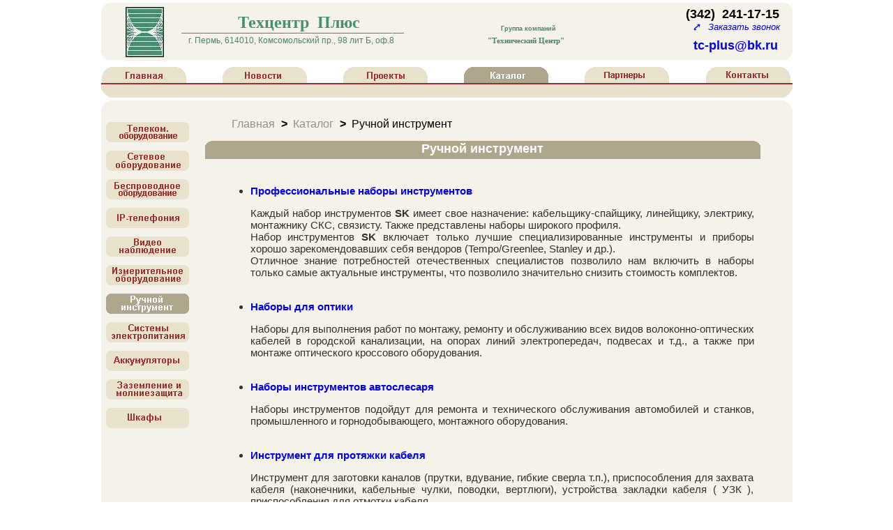

--- FILE ---
content_type: text/html
request_url: https://tc-plus.ru/index-361.php
body_size: 23711
content:
<!DOCTYPE html PUBLIC "-//W3C//DTD XHTML 1.0 Transitional//EN" "http://www.w3.org/TR/xhtml1/DTD/xhtml1-transitional.dtd">
<HTML>
<HEAD>
  <TITLE>
Ручной инструмент
  </TITLE>
  <META HTTP-EQUIV="Content-Type" CONTENT="text/html; charset=windows-1251">
<META 
content="инструмент, наборы инструментов" 
name=keywords>
<style type="text/css">
<!--
a {text-decoration: none;}
.link { color: #303030; text-decoration: none; }
.style01 {color: #000000;font-size:9px;font-family: tahoma;text-decoration: none;}
.style2 {font-size:9px;font-family: tahoma;color: #000000;}
.edit {	font-family: Tahoma;font-size:10px;}
.style4 {color: #666666;font-family: Tahoma;font-size:9px;font-weight: bold;}
.style6 {font-size:9px;color: #999999;font-family: Tahoma;text-decoration: none;}
.style7 {color: #303030;font-size:9px;font-family: Tahoma;}
.style10 {color: #808080;font-size:11px;font-family: Tahoma;font-weight: bold;text-decoration: none;}
.style10 {color: #808080;font-size:11px;font-family: Tahoma;font-weight: bold;text-decoration: none;}
.style11 {font-size:9px;color: #808080;font-family: Tahoma;}
.style1 {color: #999999;font-size:11px;font-family: verdana;font-weight: bold;text-decoration: none;}
.style12 {font-family: verdana;font-size:9px;color: #b3b3b3;}
.style13 {color: #4C8467;font-size:9px;font-family: Arial;font-weight: bold;text-decoration: none;}
.style14 {color: #4C8467;font-size:10px;font-family: Tahoma;font-weight: bold;text-decoration: underline; mso-spacerun:yes;}
.style15 {color: #4C8467;font-size:11px;font-family: Tahoma;font-weight: bold;text-decoration: none; }
.style16 {color: #303030;font-size:11px;font-family: Tahoma;font-weight: bold;text-decoration: none; }
.style17 {color: #303030;font-size:15px;font-family: Arial;text-decoration: none;}
.style176 {color: #303030;font-size:13px;font-family: Arial;text-decoration: none;}
.style38 {color: #993235;font-size:10px;font-family: Arial;text-decoration: none; font-weight: bold;}
.style20 {color: #468f71;font-size:24px;font-family: Times New Roman;text-decoration: none; font-weight: bold;}
.style21 {color: #ffffff;font-size:18px;font-family: Arial;text-decoration: none; font-weight: bold;}
.transparent25 { filter: alpha(Opacity=25); opacity: 0.25; }
.transparent50 { filter: alpha(Opacity=50); opacity: 0.50; }
.transparent75 { filter: alpha(Opacity=75); opacity: 0.75; }
.transparent100 { filter: alpha(Opacity=100); opacity: 1.00; }

.brighten img {
-webkit-filter: brightness(100%);
-webkit-transition: all 1s ease;
-moz-transition: all 1s ease;
-o-transition: all 1s ease;
-ms-transition: all 1s ease;
transition: all 1s ease;}
.brighten img:hover {
-webkit-filter: brightness(125%);}
-->

#message a
{
  /* display: block before hiding */
  display: block;
  display: none;
  /* link is above all other elements */
  z-index: 999;
  /* link doesn't hide text behind it */
  opacity: .8;
  /* link stays at same place on page */
  position: fixed;
  /* link goes at the bottom of the page */
  top: 100%;
  margin-top: -108px; /* = height + preferred bottom margin */
  /* link is centered */
  left: 50%;
  margin-left: 423px; /* = half of width */
  /* round the corners (to your preference) */
  /* -moz-border-radius: 24px; */
  /* -webkit-border-radius: 24px; */
  /* make it big and easy to see (size, style to preferences) */
  width: 64px;
  /* line-height: 44px; */
  /* height: 42px; */
  /* padding: 10px; */
  /* background-color: #000; */
  /* font-size: 24px; */
  /* text-align: center; */
  /* color: #fff; */
}
</style>
  <link rel="stylesheet" type="text/css" href="styleNav.css" > 
  <script type="text/javascript" src="jquery.min.js"></script>
  <script type="text/javascript" src="jquery.magnifier3.js"></script>
  <script type="text/javascript">
    $(function () {
      /* set variables locally for increased performance */
      var scroll_timer;
      var displayed = false;
      var $message = $('#message a');
      var $window = $(window);
      var top = $(document.body).children(0).position().top;
      /* react to scroll event on window */
      $window.scroll(function () {
        window.clearTimeout(scroll_timer);
        scroll_timer = window.setTimeout(function () {
          if($window.scrollTop() <= top+512)
          {
            displayed = false;
            $message.fadeOut(250);
          }
          else if(displayed == false)
          {
            displayed = true;
            $message.stop(true, true).show().click(function () { $message.fadeOut(250); });
          }
        }, 100);
      });
    });
  </script>
</HEAD>
<SCRIPT type=text/javascript src="change_logo.js"></SCRIPT>
<script>
  function zzakaz(tovarName)
  {
    // netscape.security.PrivilegeManager.enablePrivilege("UniversalBrowserWrite");
    tovarName = tovarName || "";
    zakaz = window.open("index-z.html?"+tovarName, "zakaz", "left=256, top=256,  Height=375, Width=672, dependent=1, hotkeys=0, channelmode=0, titlebar=0, statusbar=0, status=0, menubar=0, location=0, resizable=1, directories=0, toolbar=0, buttons=0, scrollbars=0");
    zakaz.focus();
    // netscape.security.PrivilegeManager.disablePrivilege("UniversalBrowserWrite");
  }
  </script>
<script>
  function zzapros(tovarName)
  {
    // netscape.security.PrivilegeManager.enablePrivilege("UniversalBrowserWrite");
    tovarName = tovarName || "";
    zapros = window.open("index-r.html?"+tovarName, "zapros", "left=256, top=256,  Height=285, Width=672, dependent=1, hotkeys=0, channelmode=0, titlebar=0, statusbar=0, status=0, menubar=0, location=0, resizable=1, directories=0, toolbar=0, buttons=0, scrollbars=0");
    zapros.focus();
    // netscape.security.PrivilegeManager.disablePrivilege("UniversalBrowserWrite");
  }
</script>
<script>
  function zphone()
  {
    phone = window.open("index-p.html", "phone", "left=256, top=256,  Height=235, Width=672, dependent=1, hotkeys=0, channelmode=0, titlebar=0, statusbar=0, status=0, menubar=0, location=0, resizable=1, directories=0, toolbar=0, buttons=0, scrollbars=0");
    phone.focus();
  }
</script>

<BODY onload=next() onunload="javascript:zakaz.close()" BGCOLOR="#ffffff" LEFTMARGIN="0" TOPMARGIN="0" rightmargin="0" bottommargin="0" MARGINWIDTH="0" MARGINHEIGHT="0" >
<TABLE WIDTH="991" BORDER="0" align="center" CELLPADDING="0" CELLSPACING="0" height="100%">
  <TR>
    <TD WIDTH="991" HEIGHT="82" align="left" valign="top">
      <table border="0" cellspacing="0" cellpadding="0">
        <TR>
          <TD WIDTH="991" HEIGHT="4">
            <IMG SRC="image/spaceline.gif" ALT=""></TD>
        </TR>

        <tr>
          <TD WIDTH="991" HEIGHT="82"
            align="left" valign="top" background="image/top.jpg" 
            style="BACKGROUND-POSITION: 50% top; BACKGROUND-REPEAT: no-repeat">

            <table border="0" cellspacing="0">
              <tr align="left" valign="top">
                <td  WIDTH="90">
                  <IMG SRC="image/tc-left.jpg" ALT="" border="0" valign="center" align="right">
                </td>
                <td WIDTH="705">

                  <table border="0" cellspacing="0">
                    <tr align="left" valign="top">
                      <td  WIDTH="20" HEIGHT="40">&nbsp;
                      </td>
                      <td  WIDTH="300" HEIGHT="40" align="center" valign="bottom">
                        <span class="style20">&nbsp;&nbsp;&nbsp;Техцентр &nbsp;Плюс</span>
                      </td>
                      <td  WIDTH="60" HEIGHT="40">&nbsp;
                      </td>
                      <td valign=bottom WIDTH="228" align="center">
                        <span class="style13">Группа компаний </span> <BR>
                      </td>
                    </tr>

                    <tr align="left" valign="top" valign=bottom>
                      <td  WIDTH="20" HEIGHT="32">&nbsp;
                      </td>
                      <td  WIDTH="320" HEIGHT="42" align="center" valign="center">
                        <span style="color: #4C8467;font-size:12px;font-family: Arial;text-decoration: none;">г. Пермь, 614010,  Комсомольский пр., 98 лит Б, оф.8</span>
<span style="font-size:2px;font-family: Arial;text-decoration: none;">&nbsp;<br></span>
<!--                        <span style="color: #4C8467;font-size:12px;font-family: Arial;text-decoration: none;">Тел./факс 8 (342) 265-5715, </span>
                        <a href="mailto:tc-plus@bk.ru"><span style="color: #4C8467;font-size:12px;font-family: Arial;text-decoration: none;">email: tc-plus@bk.ru</span></A>
                        </span>-->
                      </td>
                        <td  WIDTH="60" HEIGHT="28">&nbsp;
                      </td>
                      <td valign=top WIDTH="228" align="center">
                         <span class="style15">"Технический Центр" </span>&nbsp;
                      </td>
                   </tr>
                  </table>
                </td><td width=30>&nbsp;</td>
                <td  WIDTH=160 align=center valign=center>
                  <table border=0 width=158 cellspacing="0" cellpadding="0">
                    <tr align="left">
                      <td HEIGHT=26 align=center valign=bottom>
<span style="color: #000000;font-size:18px;font-family: Arial;font-weight: bold; text-decoration: none;">(342)&nbsp;&nbsp;241-17-15 &nbsp;</span>
<!--<span style="font-size:2px;font-family: Arial;text-decoration: none;">&nbsp;<br></span>-->
                      </td>
                    </tr>
                    <tr align="left" valign="top" >
                      <td height=24 align=right valign=top><span class="style176">&nbsp;
<a href="javascript:zphone('Обратный звонок')"><i><b>&nearhk;</b> &nbsp; Заказать звонок</i></a>&nbsp;&nbsp;&nbsp;&nbsp;
                      </td>
                    </tr>
                    <tr align="left" valign="top" >
                      <td align=center valign="top">
<!--<span style="font-size:2px;font-family: Arial;text-decoration: none;">&nbsp;<br></span>-->
<span style="color: #303030;font-size:18px;font-family: Arial;font-weight: bold; text-decoration: none;">
<a href="mailto:tc-plus@bk.ru">tc-plus@bk.ru</a></span>
                      </td>
                    </tr>
                  </table>
<!--
<img 
  id=top_right
  src="image/tc-right.jpg" height=72   
  ALT="Наши устройства обеспечивают самую удачную связь !" border=0 valign=center
  style="filter:Chroma(Color='#ffffff')"
  id=top_right 
  onmouseover="sizeplus();" onmouseout="sizehome();"> 
-->
                </td>
              </tr>
            </table>
          </TD>
        </tr>
      </table>
    </TD>
  </TR>
  <TR>
    <TD WIDTH="991" HEIGHT="4">
      <IMG SRC="image/spaceline.gif" ALT=""></TD>
  </TR>
  <TR>
    <TD WIDTH="991" HEIGHT="23">
      <TABLE WIDTH="991" BORDER="0" CELLPADDING="0" CELLSPACING="0">
        <TR>
	<TD WIDTH="1" HEIGHT="23"> <IMG SRC="image/spacer.gif" ALT=""> </TD>
	<TD WIDTH="121" HEIGHT="23">
          <a href="index-main.php">
            <IMG SRC="image/home_.bmp" ALT="" WIDTH="121" HEIGHT="23" border="0"> </a> </TD>
	<TD WIDTH="51" HEIGHT="23"> <IMG SRC="image/spacer.gif" ALT=""> </TD>

        <TD WIDTH="121" HEIGHT="23">
	  <a href="index-1.php">
          <IMG SRC="image/news_.bmp" ALT="" WIDTH="121" HEIGHT="23" border="0"> </a> </TD>
	<TD WIDTH="51" HEIGHT="23"> <IMG SRC="image/spacer.gif" ALT=""> </TD>

	<TD WIDTH="121" HEIGHT="23">
          <a href="index-2.php">
          <IMG SRC="image/products_.bmp" ALT="" WIDTH="121" HEIGHT="23" border="0"> </a> </TD>
	<TD WIDTH="51" HEIGHT="23"> <IMG SRC="image/spacer.gif" ALT=""> </TD>

	<TD WIDTH="121" HEIGHT="23">
	  <a href="index-3.php">
          <IMG SRC="image/oborud.bmp" ALT="" WIDTH="121" HEIGHT="23" border="0"> </a> </TD>
	<TD WIDTH="51" HEIGHT="23"> <IMG SRC="image/spacer.gif" ALT=""> </TD>

	<TD WIDTH="121" HEIGHT="23">
	  <!--           <a href="index-4.php">
          <IMG SRC="image/services_.bmp" ALT="" WIDTH="121" HEIGHT="23" border="0"> </a> </TD>
	<TD WIDTH="51" HEIGHT="23"> <IMG SRC="image/spacer.gif" ALT=""> </TD>

	<TD WIDTH="121" HEIGHT="23">
	  <a href="index-5.php">
          <IMG SRC="image/support_.bmp" ALT="" WIDTH="121" HEIGHT="23" border="0"> </a> </TD>
	<TD WIDTH="51" HEIGHT="23"> <IMG SRC="image/spacer.gif" ALT=""> </TD>	<TD WIDTH="121" HEIGHT="23">
	  -->           <a href="index-6.php">
          <IMG SRC="image/partners_.bmp" ALT="" WIDTH="121" HEIGHT="23" border="0"> </a> </TD>
	<TD WIDTH="51" HEIGHT="23"> <IMG SRC="image/spacer.gif" ALT=""> </TD>

	<TD WIDTH="121" HEIGHT="23">
 	  <a href="index-04.php">
          <IMG SRC="image/contact_.bmp" ALT="" WIDTH="121" HEIGHT="23" border="0"> </a> </TD>
        </TR>
      </TABLE>
    </TD>
  </TR>
        <tr>
  <TD WIDTH=991 HEIGHT=44 background="image/megaline.jpg" valign=top>
    <table border=0><tr align=center>
      <td width=121>&nbsp;</td><td width=51>&nbsp;</td>
      <td width=121>&nbsp;</td><td width=51>&nbsp;</td>
      <td width=121>&nbsp;</td><td width=51>&nbsp;</td>
      <td width=121><a href="javascript:zzakaz()"> <span class="style38"><b><!--Заказать товар--></b></span></A>&nbsp;</td><td width=51>&nbsp;</td>
      <td width=121>&nbsp;</td><td width=51>&nbsp;</td>
      <td width=121><!--<a href="mailto:tc-plus@bk.ru"> <span class="style38"><b>Отправить письмо</b></span></A>-->&nbsp;</td></tr>
    </table>
  </TD></tr>

  <TR>
    <TD WIDTH="991" HEIGHT="100%" align="left" valign="top"  
        bgcolor="#f5f2ea" style="BACKGROUND-POSITION: 50% top; BACKGROUND-REPEAT: no-repeat">

    <TABLE BORDER="0"> 
      <TR>
        <TD width="136" height="100%" align="left" valign="top"> 
<table border=0><tr height=580 valign=top><td>
          <a href="index-300.php"> 
          <IMG SRC="image/menu_40_.bmp" ALT="" vspace=5 WIDTH=121 HEIGHT=31 border=0> </a>
          <a href="index-38.php"> 
          <IMG SRC="image/menu_48_.bmp" ALT="" vspace=5 WIDTH=121 HEIGHT=31 border=0> </a>
          <a href="index-308.php"> 
          <IMG SRC="image/menu_4C_.bmp" ALT="" vspace=5 WIDTH=121 HEIGHT=31 border=0> </a>
          <a href="index-37.php"> 
          <IMG SRC="image/menu_47_.bmp" ALT="" vspace=5 WIDTH=121 HEIGHT=31 border=0> </a>
          <a href="index-307-08.php"> 
          <IMG SRC="image/menu_52_.bmp" ALT="" vspace=5 WIDTH=121 HEIGHT=31 border=0> </a>
          <a href="index-36.php"> 
          <IMG SRC="image/menu_4A_.bmp" ALT="" vspace=5 WIDTH=121 HEIGHT=31 border=0> </a>
<!--
          <a href="index-311-01.php"> 
          <IMG SRC="image/menu_51_.bmp" ALT="" vspace=5 WIDTH=121 HEIGHT=31 border=0> </a>
-->          <a href="index-361.php"> 
          <IMG SRC="image/menu_4B.bmp" ALT="" vspace=5 WIDTH=121 HEIGHT=31 border=0> </a>
          <a href="index-35-01.php"> 
          <IMG SRC="image/menu_50_.bmp" ALT="" vspace=5 WIDTH=121 HEIGHT=31 border=0> </a>	
          <a href="index-35-01-08.php"> 
          <IMG SRC="image/menu_53_.bmp" ALT="" vspace=5 WIDTH=121 HEIGHT=31 border=0> </a>
          <a href="index-39.php"> 
          <IMG SRC="image/menu_49_.bmp" ALT="" vspace=5 WIDTH=121 HEIGHT=31 border=0> </a>
          <a href="index-320.php"> 
          <IMG SRC="image/menu_54_.bmp" ALT="" vspace=5 WIDTH=121 HEIGHT=31 border=0> </a>

</td></tr><tr valign=top><td>
  <!-- погода -->
  <!--<div id="inf_hmn_pl"></div>-->
<!-- Gismeteo informer START -->
<link rel="stylesheet" type="text/css" href="https://ost1.gismeteo.ru/assets/flat-ui/legacy/css/informer.min.css">
<div id="gsInformerID-WBja2K8w4A3q8j" class="gsInformer" style="width:81px;height:146px">
    <div class="gsIContent">
        <div id="cityLink">
            <a href="https://www.gismeteo.ru/weather-perm-4476/" target="_blank" title="Погода в Перми">
                <img src="https://ost1.gismeteo.ru/assets/flat-ui/img/gisloader.svg" width="24" height="24" alt="Погода в Перми">
            </a>
            </div>
        <div class="gsLinks">
            <table>
                <tr>
                    <td>
                        <div class="leftCol">
                            <a href="https://www.gismeteo.ru/" target="_blank" title="Погода">
                                <img alt="Погода" src="https://ost1.gismeteo.ru/assets/flat-ui/img/logo-mini2.png" align="middle" border="0" width="11" height="16" />
                                <img src="https://ost1.gismeteo.ru/assets/flat-ui/img/informer/gismeteo.svg" border="0" align="middle" style="left: 5px; top:1px">
                            </a>
                            </div>
                            <div class="rightCol">
                                <a href="https://www.gismeteo.ru/weather-perm-4476/2-weeks/" target="_blank" title="Погода в Перми на 2 недели">
                                    <img src="https://ost1.gismeteo.ru/assets/flat-ui/img/informer/forecast-2weeks.ru.svg" border="0" align="middle" style="top:auto" alt="Погода в Перми на 2 недели">
                                </a>
                            </div>
                        </td>
                </tr>
            </table>
        </div>
    </div>
</div>
<script async src="https://www.gismeteo.ru/api/informer/getinformer/?hash=WBja2K8w4A3q8j"></script>
<!-- Gismeteo informer END -->
<!--
&nbsp;&nbsp;&nbsp;&nbsp;<script>URL="http://img.gismeteo.ru/flash/100x100s.swf?city=28225&colorset=red";w="100";h="100";value="28225&colorset=red";lang="ru";</script><script src="http://img.gismeteo.ru/flash/fcode.js"></script>
-->

</td></tr></table>


       </TD>

        <TD bgcolor="#f5f2ea" color=#0000FF width=834 height="100%" align="justify" valign="top" >
           <TABLE border=0 width=800>
            <TBODY>
              <TR height=27>
                <TD width=5% align=left>&nbsp;</TD>
                <TD align=left valign=top>
<ul class="idTabsNav">
<li>
<a href="index-main.php">Главная</a></li>
<li>&nbsp;<b>&gt;</b>&nbsp;&nbsp; </li>
<li>
<a href="index-3.php">Каталог</a></li>
<li>&nbsp;<b>&gt;</b>&nbsp;&nbsp; </li>
<li>Ручной инструмент</li>
			</ul>
                </TD>
              </TR>
            </TBODY>
          </TABLE>

          <TABLE BORDER=0 width=97%>
            <TBODY>
              <TR>
                <TD>
                  <span class="style17">             

<!--        <H2><B>Ручной инструмент</B></H2>-->
<table width=100% border=0>
<tr height=26 valign=top><td align=center background="image2/lineheader_png_02.PNG" style="BACKGROUND-POSITION: 50% top; BACKGROUND-REPEAT: no-repeat"><span class="style21">
Ручной инструмент</td></tr></table>
<br>
   <table width="99%">
     <tr>
      <TD width="3%"> </TD> <TD> 
<ul>
          <LI><span class="style17"><a style="TEXT-ALIGN: left" href="index-369-142-0000.php"><b>Профессиональные наборы инструментов</b></A><BR>
<p align=justify>
Каждый набор инструментов <b>SK</b> имеет свое назначение: кабельщику-спайщику, линейщику, электрику, монтажнику СКС, связисту. Также представлены наборы широкого профиля.
<br>
Набор инструментов <b>SK</b> включает только лучшие специализированные инструменты и приборы хорошо зарекомендовавших себя вендоров (Tempo/Greenlee, Stanley и др.).
<br>
Отличное знание потребностей отечественных специалистов позволило нам включить в наборы только самые актуальные инструменты, что позволило значительно снизить стоимость комплектов.
<br><br>
          <LI><span class="style17"><a style="TEXT-ALIGN: left" href="index-369-146-0000.php"><b>Наборы для оптики</b></A><BR>
<p align=justify>
Наборы для выполнения работ по монтажу, ремонту и обслуживанию всех видов волоконно-оптических кабелей в городской канализации, на опорах линий электропередач, подвесах и т.д., а также при монтаже оптического кроссового оборудования. 
<br><br>
          <LI><span class="style17"><a style="TEXT-ALIGN: left" href="index-369-152-000.php"><b>Наборы инструментов автослесаря</b></A><BR>
<p align=justify>
Наборы инструментов подойдут для ремонта и технического обслуживания автомобилей и станков, 
промышленного и горнодобывающего, монтажного оборудования.
<br><br>

          <LI><span class="style17"><a style="TEXT-ALIGN: left" href="index-369-149-00.php"><b>Инструмент для протяжки кабеля<!-- GreenLee--></b></A><BR>
<p align=justify>
Инструмент для заготовки каналов (прутки, вдувание, гибкие сверла т.п.), 
приспособления для захвата кабеля (наконечники, кабельные чулки, поводки, вертлюги),
устройства закладки кабеля ( УЗК ),
приспособления для отмотки кабеля.
<br><br>
          <LI><span class="style17"><a style="TEXT-ALIGN: left" href="index-369-143.php"><b>Наборы инструментов Jensen</b></A><BR>
<p align=justify>
Самые полные наборы-универсалы (из более 100 инструментов) для выполнения любых работ, а также наборы инструментов для ремонта и обслуживания сетевого и электронного оборудования, укладки и монтажа кабеля и др.  

<br><br>
          <LI><span class="style17"><a style="TEXT-ALIGN: left" href="index-369-144.php"><b>Наборы инструментов Hobbes</b></A><BR>
<p align=justify>
Большая линейка наборов инструментов различного назначения: для монтажных и ремонтных работ различного электронного оборудования, для обслуживания телефонных и компьютерных сетей, для пайки и др. 
<br><br>
          <LI><span class="style17"><a style="TEXT-ALIGN: left" href="index-369-145.php"><b>Наборы инструментов Klauke</b></A><BR>
<p align=justify>
Наборы инструментов для электриков и монтажников (изолированный инструмент до 1000В).

<br><br>
          <LI><span class="style17"><a style="TEXT-ALIGN: left" href="index-369-148.php"><b>Наборы инструментов UNIPRO</b></A><BR>
<p align=justify>
Позиционируется как средняя линейка инструмента, дороже и качественнее чем Matrix, Stayer, но дешевле чем KNIPEX, NWS,IRWIN,
и соответственно уступающая им в качестве.<br>
Доступные по цене наборы электрика, домашнего мастера, автомобилиста, универсальные широкого профиля.

</ul>
    </TD>
   </TR>
  </TABLE>
                </TD>
              </TR>
            </TBODY>
          </TABLE>
        </TD>
      </TR>
    </TABLE> 
  </TD>
  </TR>
  <TR>
    <TD WIDTH="991" HEIGHT="61" align="left" valign="top" background="image/bottomline.jpg" 
        bgcolor="#f5f2ea"
 style="BACKGROUND-POSITION: 50% top; BACKGROUND-REPEAT: no-repeat">
      <table border="0" cellspacing="0" cellpadding="0" style="PADDING-LEFT: 24px; PADDING-TOP: 25px">
        <tr align="left" valign="top">
          <td  WIDTH="991" HEIGHT="16">
            <span class="style10">
              <a href="index-main.php" class="style10">Главная </a>: 
              <a href="index-1.php" class="style10">Новости </a>: 
              <a href="index-2.php" class="style10">Проекты </a>: 
              <a href="index-3.php" class="style10">Каталог </a>:
<!--              <a href="index-4.php" class="style10">Услуги </a>: 
              <a href="index-5.php" class="style10">Поддержка </a>: 
-->              <a href="index-6.php" class="style10">Партнеры </a>:
              <a href="index-04.php" class="style10">Контакты </a>


            </span>
          </td>
        </tr>
      </table>
      <table border="0" cellspacing="0" cellpadding="0" style="PADDING-LEFT: 24px; PADDING-TOP: 1px">
        <tr align="left" valign="top">
          <td WIDTH="991" HEIGHT="16" align="left" valign="top">
                        <span class="style11">© 2002 -
<script language="javascript" type="text/javascript">
var d = new Date();
document.write(d.getFullYear());
</script>
           &nbsp;  ООО "Техцентр Плюс" г.Пермь, РФ, Все права защищены</span>
          </td>
        </tr>
      </table>
    </TD>
  </TR>
</table>
<div id="message" class="brighten pic"><a href="#top"><img src="image9/AR_UP_02--.BMP" border=0 title="Вверх"></a></div>
</BODY>
</HTML>




--- FILE ---
content_type: text/css
request_url: https://tc-plus.ru/styleNav.css
body_size: 600
content:
ul.idTabsNav { margin: 0; padding: 0; font: 16px "Arial";}
ul.idTabsNav li { list-style:none; float:left; }

ul.idTabsNav a {
  display:block;
  padding:0px 0px;
  text-decoration:none!important;
  margin:0px;
  margin-right:5px;
  color:#909090;
  background:#f5f2ea;
  font-size: 16px;
  text-align: center;
  height: 15px;
}
ul.idTabsNav a:hover {
  color:#303030;
  background:#f5f2ea;
  }
ul.idTabsNav a.selected {
  margin-bottom:0;
  color:#303030;
  background:#f5f2ea;
  cursor:default;
  }

.tabItemDiv {
  clear:both;
  border-top: 1px solid #f5f2ea;
  padding-top: 10px;
  display:none;
}

--- FILE ---
content_type: application/javascript
request_url: https://tc-plus.ru/change_logo.js
body_size: 1380
content:

	var tm;
	var imageCount = 0;
	var imageArray = [
  'logo/top_right_22.jpg',
  'image2/ICA-310_130.jpg',
  'image1/100-200.jpg',
  'logo/top_right_11.jpg',
  'image3/1_1182503929.jpg',
  'logo/top_right_99.jpg',
  'image2/VIP-156PE-b.jpg',
  'image1/argus.jpg',
  'logo/top_right_21.jpg',
  'image/sprut_inform.jpg',
  'image2/1_1160982260.jpg',
  'logo/top_right_23.jpg',
  'image1/dml_500.jpg',
  'logo/top_right_99.jpg',
  'image4/VC-2400MR.PNG',
  'image/planet_wi-fi.bmp',
  'logo/top_right_8.jpg',
  'logo/top_right_25.jpg',
  'image1/qb307p_240.gif',
  'image3/box_ICA-HM135_130.jpg',
  'logo/top_right_4.jpg',
  'image1/ht-2021.jpg',
  'image/tc-right.jpg',
  'logo/top_right_2.jpg',
  'image1/522b.jpg',
  'image1/55430.jpg',
  'logo/top_right_31.jpg',
  'image1/NetXpert-NXI-3030_sm.JPG',
  'image2/1_1161077832.jpg',
  'logo/top_right_3.jpg',
  'image3/1_1182511458.jpg'
	                 ]
	function next() 
	{
//		if ( imageCount < imageArray.length-1 )  
//		     imageCount = imageCount + 1
//		else 
//		     imageCount = 0;
//		document.images['top_right'].src=imageArray[imageCount];
//		setTimeout("next()", 1000) 
	}
        function sizeplus() 
        { 
//                document.getElementById('top_right').height='144';
        } 
  
        function sizehome() 
        { 
//                document.getElementById('top_right').height='72';
        } 
